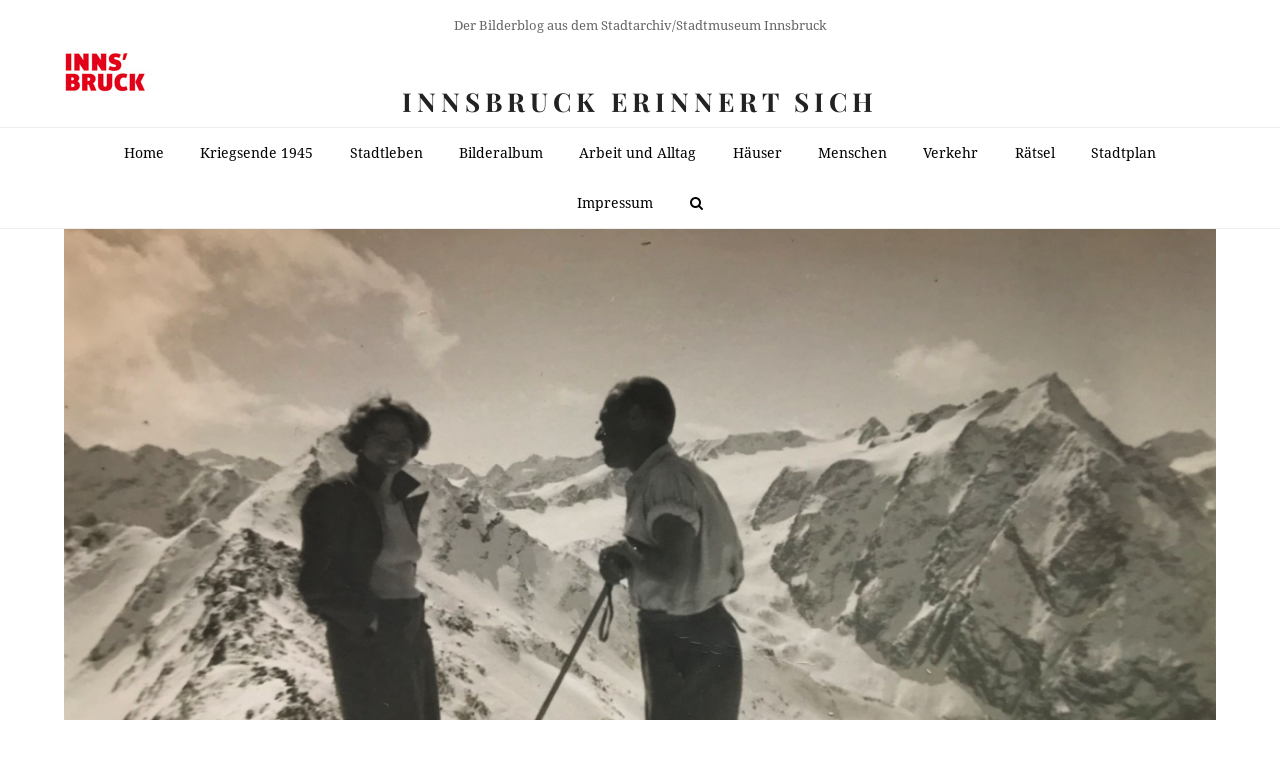

--- FILE ---
content_type: text/css
request_url: https://innsbruck-erinnert.at/wp-content/uploads/omgf/wpex-google-font-droid-serif/wpex-google-font-droid-serif.css?ver=1660910218
body_size: -15
content:
/**
 * Auto Generated by OMGF
 * @author: Daan van den Bergh
 * @url: https://daan.dev
 */

@font-face {
    font-family: 'Droid Serif';
    font-style: italic;
    font-weight: 400;
    font-display: swap;
    src:     url('https://innsbruck-erinnert.at/wp-content/uploads/omgf/wpex-google-font-droid-serif/droid-serif-italic-latin-400.woff2') format('woff2');
    unicode-range: U+0000-00FF, U+0131, U+0152-0153, U+02BB-02BC, U+02C6, U+02DA, U+02DC, U+2000-206F, U+2074, U+20AC, U+2122, U+2191, U+2193, U+2212, U+2215, U+FEFF, U+FFFD;
}
@font-face {
    font-family: 'Droid Serif';
    font-style: italic;
    font-weight: 700;
    font-display: swap;
    src:     url('https://innsbruck-erinnert.at/wp-content/uploads/omgf/wpex-google-font-droid-serif/droid-serif-italic-latin-700.woff2') format('woff2');
    unicode-range: U+0000-00FF, U+0131, U+0152-0153, U+02BB-02BC, U+02C6, U+02DA, U+02DC, U+2000-206F, U+2074, U+20AC, U+2122, U+2191, U+2193, U+2212, U+2215, U+FEFF, U+FFFD;
}
@font-face {
    font-family: 'Droid Serif';
    font-style: normal;
    font-weight: 400;
    font-display: swap;
    src:     url('https://innsbruck-erinnert.at/wp-content/uploads/omgf/wpex-google-font-droid-serif/droid-serif-normal-latin-400.woff2') format('woff2');
    unicode-range: U+0000-00FF, U+0131, U+0152-0153, U+02BB-02BC, U+02C6, U+02DA, U+02DC, U+2000-206F, U+2074, U+20AC, U+2122, U+2191, U+2193, U+2212, U+2215, U+FEFF, U+FFFD;
}
@font-face {
    font-family: 'Droid Serif';
    font-style: normal;
    font-weight: 700;
    font-display: swap;
    src:     url('https://innsbruck-erinnert.at/wp-content/uploads/omgf/wpex-google-font-droid-serif/droid-serif-normal-latin-700.woff2') format('woff2');
    unicode-range: U+0000-00FF, U+0131, U+0152-0153, U+02BB-02BC, U+02C6, U+02DA, U+02DC, U+2000-206F, U+2074, U+20AC, U+2122, U+2191, U+2193, U+2212, U+2215, U+FEFF, U+FFFD;
}
